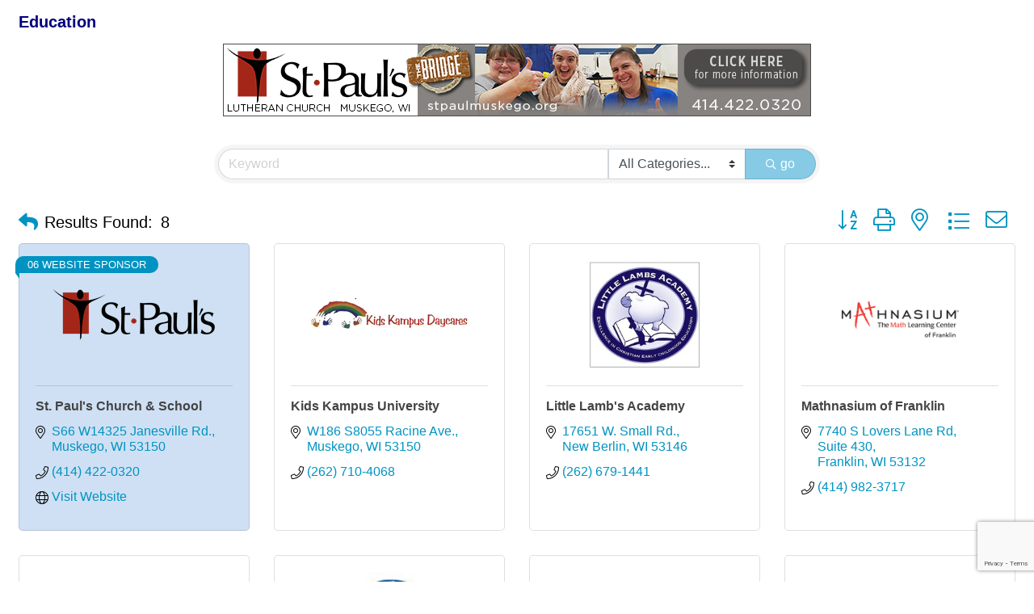

--- FILE ---
content_type: text/html; charset=utf-8
request_url: https://www.google.com/recaptcha/enterprise/anchor?ar=1&k=6LfI_T8rAAAAAMkWHrLP_GfSf3tLy9tKa839wcWa&co=aHR0cHM6Ly9tdXNrZWdvLm1vYmlsZWFwcHZpZXcuY29tOjQ0Mw..&hl=en&v=N67nZn4AqZkNcbeMu4prBgzg&size=invisible&anchor-ms=20000&execute-ms=30000&cb=s1qgh3bsyvnm
body_size: 48958
content:
<!DOCTYPE HTML><html dir="ltr" lang="en"><head><meta http-equiv="Content-Type" content="text/html; charset=UTF-8">
<meta http-equiv="X-UA-Compatible" content="IE=edge">
<title>reCAPTCHA</title>
<style type="text/css">
/* cyrillic-ext */
@font-face {
  font-family: 'Roboto';
  font-style: normal;
  font-weight: 400;
  font-stretch: 100%;
  src: url(//fonts.gstatic.com/s/roboto/v48/KFO7CnqEu92Fr1ME7kSn66aGLdTylUAMa3GUBHMdazTgWw.woff2) format('woff2');
  unicode-range: U+0460-052F, U+1C80-1C8A, U+20B4, U+2DE0-2DFF, U+A640-A69F, U+FE2E-FE2F;
}
/* cyrillic */
@font-face {
  font-family: 'Roboto';
  font-style: normal;
  font-weight: 400;
  font-stretch: 100%;
  src: url(//fonts.gstatic.com/s/roboto/v48/KFO7CnqEu92Fr1ME7kSn66aGLdTylUAMa3iUBHMdazTgWw.woff2) format('woff2');
  unicode-range: U+0301, U+0400-045F, U+0490-0491, U+04B0-04B1, U+2116;
}
/* greek-ext */
@font-face {
  font-family: 'Roboto';
  font-style: normal;
  font-weight: 400;
  font-stretch: 100%;
  src: url(//fonts.gstatic.com/s/roboto/v48/KFO7CnqEu92Fr1ME7kSn66aGLdTylUAMa3CUBHMdazTgWw.woff2) format('woff2');
  unicode-range: U+1F00-1FFF;
}
/* greek */
@font-face {
  font-family: 'Roboto';
  font-style: normal;
  font-weight: 400;
  font-stretch: 100%;
  src: url(//fonts.gstatic.com/s/roboto/v48/KFO7CnqEu92Fr1ME7kSn66aGLdTylUAMa3-UBHMdazTgWw.woff2) format('woff2');
  unicode-range: U+0370-0377, U+037A-037F, U+0384-038A, U+038C, U+038E-03A1, U+03A3-03FF;
}
/* math */
@font-face {
  font-family: 'Roboto';
  font-style: normal;
  font-weight: 400;
  font-stretch: 100%;
  src: url(//fonts.gstatic.com/s/roboto/v48/KFO7CnqEu92Fr1ME7kSn66aGLdTylUAMawCUBHMdazTgWw.woff2) format('woff2');
  unicode-range: U+0302-0303, U+0305, U+0307-0308, U+0310, U+0312, U+0315, U+031A, U+0326-0327, U+032C, U+032F-0330, U+0332-0333, U+0338, U+033A, U+0346, U+034D, U+0391-03A1, U+03A3-03A9, U+03B1-03C9, U+03D1, U+03D5-03D6, U+03F0-03F1, U+03F4-03F5, U+2016-2017, U+2034-2038, U+203C, U+2040, U+2043, U+2047, U+2050, U+2057, U+205F, U+2070-2071, U+2074-208E, U+2090-209C, U+20D0-20DC, U+20E1, U+20E5-20EF, U+2100-2112, U+2114-2115, U+2117-2121, U+2123-214F, U+2190, U+2192, U+2194-21AE, U+21B0-21E5, U+21F1-21F2, U+21F4-2211, U+2213-2214, U+2216-22FF, U+2308-230B, U+2310, U+2319, U+231C-2321, U+2336-237A, U+237C, U+2395, U+239B-23B7, U+23D0, U+23DC-23E1, U+2474-2475, U+25AF, U+25B3, U+25B7, U+25BD, U+25C1, U+25CA, U+25CC, U+25FB, U+266D-266F, U+27C0-27FF, U+2900-2AFF, U+2B0E-2B11, U+2B30-2B4C, U+2BFE, U+3030, U+FF5B, U+FF5D, U+1D400-1D7FF, U+1EE00-1EEFF;
}
/* symbols */
@font-face {
  font-family: 'Roboto';
  font-style: normal;
  font-weight: 400;
  font-stretch: 100%;
  src: url(//fonts.gstatic.com/s/roboto/v48/KFO7CnqEu92Fr1ME7kSn66aGLdTylUAMaxKUBHMdazTgWw.woff2) format('woff2');
  unicode-range: U+0001-000C, U+000E-001F, U+007F-009F, U+20DD-20E0, U+20E2-20E4, U+2150-218F, U+2190, U+2192, U+2194-2199, U+21AF, U+21E6-21F0, U+21F3, U+2218-2219, U+2299, U+22C4-22C6, U+2300-243F, U+2440-244A, U+2460-24FF, U+25A0-27BF, U+2800-28FF, U+2921-2922, U+2981, U+29BF, U+29EB, U+2B00-2BFF, U+4DC0-4DFF, U+FFF9-FFFB, U+10140-1018E, U+10190-1019C, U+101A0, U+101D0-101FD, U+102E0-102FB, U+10E60-10E7E, U+1D2C0-1D2D3, U+1D2E0-1D37F, U+1F000-1F0FF, U+1F100-1F1AD, U+1F1E6-1F1FF, U+1F30D-1F30F, U+1F315, U+1F31C, U+1F31E, U+1F320-1F32C, U+1F336, U+1F378, U+1F37D, U+1F382, U+1F393-1F39F, U+1F3A7-1F3A8, U+1F3AC-1F3AF, U+1F3C2, U+1F3C4-1F3C6, U+1F3CA-1F3CE, U+1F3D4-1F3E0, U+1F3ED, U+1F3F1-1F3F3, U+1F3F5-1F3F7, U+1F408, U+1F415, U+1F41F, U+1F426, U+1F43F, U+1F441-1F442, U+1F444, U+1F446-1F449, U+1F44C-1F44E, U+1F453, U+1F46A, U+1F47D, U+1F4A3, U+1F4B0, U+1F4B3, U+1F4B9, U+1F4BB, U+1F4BF, U+1F4C8-1F4CB, U+1F4D6, U+1F4DA, U+1F4DF, U+1F4E3-1F4E6, U+1F4EA-1F4ED, U+1F4F7, U+1F4F9-1F4FB, U+1F4FD-1F4FE, U+1F503, U+1F507-1F50B, U+1F50D, U+1F512-1F513, U+1F53E-1F54A, U+1F54F-1F5FA, U+1F610, U+1F650-1F67F, U+1F687, U+1F68D, U+1F691, U+1F694, U+1F698, U+1F6AD, U+1F6B2, U+1F6B9-1F6BA, U+1F6BC, U+1F6C6-1F6CF, U+1F6D3-1F6D7, U+1F6E0-1F6EA, U+1F6F0-1F6F3, U+1F6F7-1F6FC, U+1F700-1F7FF, U+1F800-1F80B, U+1F810-1F847, U+1F850-1F859, U+1F860-1F887, U+1F890-1F8AD, U+1F8B0-1F8BB, U+1F8C0-1F8C1, U+1F900-1F90B, U+1F93B, U+1F946, U+1F984, U+1F996, U+1F9E9, U+1FA00-1FA6F, U+1FA70-1FA7C, U+1FA80-1FA89, U+1FA8F-1FAC6, U+1FACE-1FADC, U+1FADF-1FAE9, U+1FAF0-1FAF8, U+1FB00-1FBFF;
}
/* vietnamese */
@font-face {
  font-family: 'Roboto';
  font-style: normal;
  font-weight: 400;
  font-stretch: 100%;
  src: url(//fonts.gstatic.com/s/roboto/v48/KFO7CnqEu92Fr1ME7kSn66aGLdTylUAMa3OUBHMdazTgWw.woff2) format('woff2');
  unicode-range: U+0102-0103, U+0110-0111, U+0128-0129, U+0168-0169, U+01A0-01A1, U+01AF-01B0, U+0300-0301, U+0303-0304, U+0308-0309, U+0323, U+0329, U+1EA0-1EF9, U+20AB;
}
/* latin-ext */
@font-face {
  font-family: 'Roboto';
  font-style: normal;
  font-weight: 400;
  font-stretch: 100%;
  src: url(//fonts.gstatic.com/s/roboto/v48/KFO7CnqEu92Fr1ME7kSn66aGLdTylUAMa3KUBHMdazTgWw.woff2) format('woff2');
  unicode-range: U+0100-02BA, U+02BD-02C5, U+02C7-02CC, U+02CE-02D7, U+02DD-02FF, U+0304, U+0308, U+0329, U+1D00-1DBF, U+1E00-1E9F, U+1EF2-1EFF, U+2020, U+20A0-20AB, U+20AD-20C0, U+2113, U+2C60-2C7F, U+A720-A7FF;
}
/* latin */
@font-face {
  font-family: 'Roboto';
  font-style: normal;
  font-weight: 400;
  font-stretch: 100%;
  src: url(//fonts.gstatic.com/s/roboto/v48/KFO7CnqEu92Fr1ME7kSn66aGLdTylUAMa3yUBHMdazQ.woff2) format('woff2');
  unicode-range: U+0000-00FF, U+0131, U+0152-0153, U+02BB-02BC, U+02C6, U+02DA, U+02DC, U+0304, U+0308, U+0329, U+2000-206F, U+20AC, U+2122, U+2191, U+2193, U+2212, U+2215, U+FEFF, U+FFFD;
}
/* cyrillic-ext */
@font-face {
  font-family: 'Roboto';
  font-style: normal;
  font-weight: 500;
  font-stretch: 100%;
  src: url(//fonts.gstatic.com/s/roboto/v48/KFO7CnqEu92Fr1ME7kSn66aGLdTylUAMa3GUBHMdazTgWw.woff2) format('woff2');
  unicode-range: U+0460-052F, U+1C80-1C8A, U+20B4, U+2DE0-2DFF, U+A640-A69F, U+FE2E-FE2F;
}
/* cyrillic */
@font-face {
  font-family: 'Roboto';
  font-style: normal;
  font-weight: 500;
  font-stretch: 100%;
  src: url(//fonts.gstatic.com/s/roboto/v48/KFO7CnqEu92Fr1ME7kSn66aGLdTylUAMa3iUBHMdazTgWw.woff2) format('woff2');
  unicode-range: U+0301, U+0400-045F, U+0490-0491, U+04B0-04B1, U+2116;
}
/* greek-ext */
@font-face {
  font-family: 'Roboto';
  font-style: normal;
  font-weight: 500;
  font-stretch: 100%;
  src: url(//fonts.gstatic.com/s/roboto/v48/KFO7CnqEu92Fr1ME7kSn66aGLdTylUAMa3CUBHMdazTgWw.woff2) format('woff2');
  unicode-range: U+1F00-1FFF;
}
/* greek */
@font-face {
  font-family: 'Roboto';
  font-style: normal;
  font-weight: 500;
  font-stretch: 100%;
  src: url(//fonts.gstatic.com/s/roboto/v48/KFO7CnqEu92Fr1ME7kSn66aGLdTylUAMa3-UBHMdazTgWw.woff2) format('woff2');
  unicode-range: U+0370-0377, U+037A-037F, U+0384-038A, U+038C, U+038E-03A1, U+03A3-03FF;
}
/* math */
@font-face {
  font-family: 'Roboto';
  font-style: normal;
  font-weight: 500;
  font-stretch: 100%;
  src: url(//fonts.gstatic.com/s/roboto/v48/KFO7CnqEu92Fr1ME7kSn66aGLdTylUAMawCUBHMdazTgWw.woff2) format('woff2');
  unicode-range: U+0302-0303, U+0305, U+0307-0308, U+0310, U+0312, U+0315, U+031A, U+0326-0327, U+032C, U+032F-0330, U+0332-0333, U+0338, U+033A, U+0346, U+034D, U+0391-03A1, U+03A3-03A9, U+03B1-03C9, U+03D1, U+03D5-03D6, U+03F0-03F1, U+03F4-03F5, U+2016-2017, U+2034-2038, U+203C, U+2040, U+2043, U+2047, U+2050, U+2057, U+205F, U+2070-2071, U+2074-208E, U+2090-209C, U+20D0-20DC, U+20E1, U+20E5-20EF, U+2100-2112, U+2114-2115, U+2117-2121, U+2123-214F, U+2190, U+2192, U+2194-21AE, U+21B0-21E5, U+21F1-21F2, U+21F4-2211, U+2213-2214, U+2216-22FF, U+2308-230B, U+2310, U+2319, U+231C-2321, U+2336-237A, U+237C, U+2395, U+239B-23B7, U+23D0, U+23DC-23E1, U+2474-2475, U+25AF, U+25B3, U+25B7, U+25BD, U+25C1, U+25CA, U+25CC, U+25FB, U+266D-266F, U+27C0-27FF, U+2900-2AFF, U+2B0E-2B11, U+2B30-2B4C, U+2BFE, U+3030, U+FF5B, U+FF5D, U+1D400-1D7FF, U+1EE00-1EEFF;
}
/* symbols */
@font-face {
  font-family: 'Roboto';
  font-style: normal;
  font-weight: 500;
  font-stretch: 100%;
  src: url(//fonts.gstatic.com/s/roboto/v48/KFO7CnqEu92Fr1ME7kSn66aGLdTylUAMaxKUBHMdazTgWw.woff2) format('woff2');
  unicode-range: U+0001-000C, U+000E-001F, U+007F-009F, U+20DD-20E0, U+20E2-20E4, U+2150-218F, U+2190, U+2192, U+2194-2199, U+21AF, U+21E6-21F0, U+21F3, U+2218-2219, U+2299, U+22C4-22C6, U+2300-243F, U+2440-244A, U+2460-24FF, U+25A0-27BF, U+2800-28FF, U+2921-2922, U+2981, U+29BF, U+29EB, U+2B00-2BFF, U+4DC0-4DFF, U+FFF9-FFFB, U+10140-1018E, U+10190-1019C, U+101A0, U+101D0-101FD, U+102E0-102FB, U+10E60-10E7E, U+1D2C0-1D2D3, U+1D2E0-1D37F, U+1F000-1F0FF, U+1F100-1F1AD, U+1F1E6-1F1FF, U+1F30D-1F30F, U+1F315, U+1F31C, U+1F31E, U+1F320-1F32C, U+1F336, U+1F378, U+1F37D, U+1F382, U+1F393-1F39F, U+1F3A7-1F3A8, U+1F3AC-1F3AF, U+1F3C2, U+1F3C4-1F3C6, U+1F3CA-1F3CE, U+1F3D4-1F3E0, U+1F3ED, U+1F3F1-1F3F3, U+1F3F5-1F3F7, U+1F408, U+1F415, U+1F41F, U+1F426, U+1F43F, U+1F441-1F442, U+1F444, U+1F446-1F449, U+1F44C-1F44E, U+1F453, U+1F46A, U+1F47D, U+1F4A3, U+1F4B0, U+1F4B3, U+1F4B9, U+1F4BB, U+1F4BF, U+1F4C8-1F4CB, U+1F4D6, U+1F4DA, U+1F4DF, U+1F4E3-1F4E6, U+1F4EA-1F4ED, U+1F4F7, U+1F4F9-1F4FB, U+1F4FD-1F4FE, U+1F503, U+1F507-1F50B, U+1F50D, U+1F512-1F513, U+1F53E-1F54A, U+1F54F-1F5FA, U+1F610, U+1F650-1F67F, U+1F687, U+1F68D, U+1F691, U+1F694, U+1F698, U+1F6AD, U+1F6B2, U+1F6B9-1F6BA, U+1F6BC, U+1F6C6-1F6CF, U+1F6D3-1F6D7, U+1F6E0-1F6EA, U+1F6F0-1F6F3, U+1F6F7-1F6FC, U+1F700-1F7FF, U+1F800-1F80B, U+1F810-1F847, U+1F850-1F859, U+1F860-1F887, U+1F890-1F8AD, U+1F8B0-1F8BB, U+1F8C0-1F8C1, U+1F900-1F90B, U+1F93B, U+1F946, U+1F984, U+1F996, U+1F9E9, U+1FA00-1FA6F, U+1FA70-1FA7C, U+1FA80-1FA89, U+1FA8F-1FAC6, U+1FACE-1FADC, U+1FADF-1FAE9, U+1FAF0-1FAF8, U+1FB00-1FBFF;
}
/* vietnamese */
@font-face {
  font-family: 'Roboto';
  font-style: normal;
  font-weight: 500;
  font-stretch: 100%;
  src: url(//fonts.gstatic.com/s/roboto/v48/KFO7CnqEu92Fr1ME7kSn66aGLdTylUAMa3OUBHMdazTgWw.woff2) format('woff2');
  unicode-range: U+0102-0103, U+0110-0111, U+0128-0129, U+0168-0169, U+01A0-01A1, U+01AF-01B0, U+0300-0301, U+0303-0304, U+0308-0309, U+0323, U+0329, U+1EA0-1EF9, U+20AB;
}
/* latin-ext */
@font-face {
  font-family: 'Roboto';
  font-style: normal;
  font-weight: 500;
  font-stretch: 100%;
  src: url(//fonts.gstatic.com/s/roboto/v48/KFO7CnqEu92Fr1ME7kSn66aGLdTylUAMa3KUBHMdazTgWw.woff2) format('woff2');
  unicode-range: U+0100-02BA, U+02BD-02C5, U+02C7-02CC, U+02CE-02D7, U+02DD-02FF, U+0304, U+0308, U+0329, U+1D00-1DBF, U+1E00-1E9F, U+1EF2-1EFF, U+2020, U+20A0-20AB, U+20AD-20C0, U+2113, U+2C60-2C7F, U+A720-A7FF;
}
/* latin */
@font-face {
  font-family: 'Roboto';
  font-style: normal;
  font-weight: 500;
  font-stretch: 100%;
  src: url(//fonts.gstatic.com/s/roboto/v48/KFO7CnqEu92Fr1ME7kSn66aGLdTylUAMa3yUBHMdazQ.woff2) format('woff2');
  unicode-range: U+0000-00FF, U+0131, U+0152-0153, U+02BB-02BC, U+02C6, U+02DA, U+02DC, U+0304, U+0308, U+0329, U+2000-206F, U+20AC, U+2122, U+2191, U+2193, U+2212, U+2215, U+FEFF, U+FFFD;
}
/* cyrillic-ext */
@font-face {
  font-family: 'Roboto';
  font-style: normal;
  font-weight: 900;
  font-stretch: 100%;
  src: url(//fonts.gstatic.com/s/roboto/v48/KFO7CnqEu92Fr1ME7kSn66aGLdTylUAMa3GUBHMdazTgWw.woff2) format('woff2');
  unicode-range: U+0460-052F, U+1C80-1C8A, U+20B4, U+2DE0-2DFF, U+A640-A69F, U+FE2E-FE2F;
}
/* cyrillic */
@font-face {
  font-family: 'Roboto';
  font-style: normal;
  font-weight: 900;
  font-stretch: 100%;
  src: url(//fonts.gstatic.com/s/roboto/v48/KFO7CnqEu92Fr1ME7kSn66aGLdTylUAMa3iUBHMdazTgWw.woff2) format('woff2');
  unicode-range: U+0301, U+0400-045F, U+0490-0491, U+04B0-04B1, U+2116;
}
/* greek-ext */
@font-face {
  font-family: 'Roboto';
  font-style: normal;
  font-weight: 900;
  font-stretch: 100%;
  src: url(//fonts.gstatic.com/s/roboto/v48/KFO7CnqEu92Fr1ME7kSn66aGLdTylUAMa3CUBHMdazTgWw.woff2) format('woff2');
  unicode-range: U+1F00-1FFF;
}
/* greek */
@font-face {
  font-family: 'Roboto';
  font-style: normal;
  font-weight: 900;
  font-stretch: 100%;
  src: url(//fonts.gstatic.com/s/roboto/v48/KFO7CnqEu92Fr1ME7kSn66aGLdTylUAMa3-UBHMdazTgWw.woff2) format('woff2');
  unicode-range: U+0370-0377, U+037A-037F, U+0384-038A, U+038C, U+038E-03A1, U+03A3-03FF;
}
/* math */
@font-face {
  font-family: 'Roboto';
  font-style: normal;
  font-weight: 900;
  font-stretch: 100%;
  src: url(//fonts.gstatic.com/s/roboto/v48/KFO7CnqEu92Fr1ME7kSn66aGLdTylUAMawCUBHMdazTgWw.woff2) format('woff2');
  unicode-range: U+0302-0303, U+0305, U+0307-0308, U+0310, U+0312, U+0315, U+031A, U+0326-0327, U+032C, U+032F-0330, U+0332-0333, U+0338, U+033A, U+0346, U+034D, U+0391-03A1, U+03A3-03A9, U+03B1-03C9, U+03D1, U+03D5-03D6, U+03F0-03F1, U+03F4-03F5, U+2016-2017, U+2034-2038, U+203C, U+2040, U+2043, U+2047, U+2050, U+2057, U+205F, U+2070-2071, U+2074-208E, U+2090-209C, U+20D0-20DC, U+20E1, U+20E5-20EF, U+2100-2112, U+2114-2115, U+2117-2121, U+2123-214F, U+2190, U+2192, U+2194-21AE, U+21B0-21E5, U+21F1-21F2, U+21F4-2211, U+2213-2214, U+2216-22FF, U+2308-230B, U+2310, U+2319, U+231C-2321, U+2336-237A, U+237C, U+2395, U+239B-23B7, U+23D0, U+23DC-23E1, U+2474-2475, U+25AF, U+25B3, U+25B7, U+25BD, U+25C1, U+25CA, U+25CC, U+25FB, U+266D-266F, U+27C0-27FF, U+2900-2AFF, U+2B0E-2B11, U+2B30-2B4C, U+2BFE, U+3030, U+FF5B, U+FF5D, U+1D400-1D7FF, U+1EE00-1EEFF;
}
/* symbols */
@font-face {
  font-family: 'Roboto';
  font-style: normal;
  font-weight: 900;
  font-stretch: 100%;
  src: url(//fonts.gstatic.com/s/roboto/v48/KFO7CnqEu92Fr1ME7kSn66aGLdTylUAMaxKUBHMdazTgWw.woff2) format('woff2');
  unicode-range: U+0001-000C, U+000E-001F, U+007F-009F, U+20DD-20E0, U+20E2-20E4, U+2150-218F, U+2190, U+2192, U+2194-2199, U+21AF, U+21E6-21F0, U+21F3, U+2218-2219, U+2299, U+22C4-22C6, U+2300-243F, U+2440-244A, U+2460-24FF, U+25A0-27BF, U+2800-28FF, U+2921-2922, U+2981, U+29BF, U+29EB, U+2B00-2BFF, U+4DC0-4DFF, U+FFF9-FFFB, U+10140-1018E, U+10190-1019C, U+101A0, U+101D0-101FD, U+102E0-102FB, U+10E60-10E7E, U+1D2C0-1D2D3, U+1D2E0-1D37F, U+1F000-1F0FF, U+1F100-1F1AD, U+1F1E6-1F1FF, U+1F30D-1F30F, U+1F315, U+1F31C, U+1F31E, U+1F320-1F32C, U+1F336, U+1F378, U+1F37D, U+1F382, U+1F393-1F39F, U+1F3A7-1F3A8, U+1F3AC-1F3AF, U+1F3C2, U+1F3C4-1F3C6, U+1F3CA-1F3CE, U+1F3D4-1F3E0, U+1F3ED, U+1F3F1-1F3F3, U+1F3F5-1F3F7, U+1F408, U+1F415, U+1F41F, U+1F426, U+1F43F, U+1F441-1F442, U+1F444, U+1F446-1F449, U+1F44C-1F44E, U+1F453, U+1F46A, U+1F47D, U+1F4A3, U+1F4B0, U+1F4B3, U+1F4B9, U+1F4BB, U+1F4BF, U+1F4C8-1F4CB, U+1F4D6, U+1F4DA, U+1F4DF, U+1F4E3-1F4E6, U+1F4EA-1F4ED, U+1F4F7, U+1F4F9-1F4FB, U+1F4FD-1F4FE, U+1F503, U+1F507-1F50B, U+1F50D, U+1F512-1F513, U+1F53E-1F54A, U+1F54F-1F5FA, U+1F610, U+1F650-1F67F, U+1F687, U+1F68D, U+1F691, U+1F694, U+1F698, U+1F6AD, U+1F6B2, U+1F6B9-1F6BA, U+1F6BC, U+1F6C6-1F6CF, U+1F6D3-1F6D7, U+1F6E0-1F6EA, U+1F6F0-1F6F3, U+1F6F7-1F6FC, U+1F700-1F7FF, U+1F800-1F80B, U+1F810-1F847, U+1F850-1F859, U+1F860-1F887, U+1F890-1F8AD, U+1F8B0-1F8BB, U+1F8C0-1F8C1, U+1F900-1F90B, U+1F93B, U+1F946, U+1F984, U+1F996, U+1F9E9, U+1FA00-1FA6F, U+1FA70-1FA7C, U+1FA80-1FA89, U+1FA8F-1FAC6, U+1FACE-1FADC, U+1FADF-1FAE9, U+1FAF0-1FAF8, U+1FB00-1FBFF;
}
/* vietnamese */
@font-face {
  font-family: 'Roboto';
  font-style: normal;
  font-weight: 900;
  font-stretch: 100%;
  src: url(//fonts.gstatic.com/s/roboto/v48/KFO7CnqEu92Fr1ME7kSn66aGLdTylUAMa3OUBHMdazTgWw.woff2) format('woff2');
  unicode-range: U+0102-0103, U+0110-0111, U+0128-0129, U+0168-0169, U+01A0-01A1, U+01AF-01B0, U+0300-0301, U+0303-0304, U+0308-0309, U+0323, U+0329, U+1EA0-1EF9, U+20AB;
}
/* latin-ext */
@font-face {
  font-family: 'Roboto';
  font-style: normal;
  font-weight: 900;
  font-stretch: 100%;
  src: url(//fonts.gstatic.com/s/roboto/v48/KFO7CnqEu92Fr1ME7kSn66aGLdTylUAMa3KUBHMdazTgWw.woff2) format('woff2');
  unicode-range: U+0100-02BA, U+02BD-02C5, U+02C7-02CC, U+02CE-02D7, U+02DD-02FF, U+0304, U+0308, U+0329, U+1D00-1DBF, U+1E00-1E9F, U+1EF2-1EFF, U+2020, U+20A0-20AB, U+20AD-20C0, U+2113, U+2C60-2C7F, U+A720-A7FF;
}
/* latin */
@font-face {
  font-family: 'Roboto';
  font-style: normal;
  font-weight: 900;
  font-stretch: 100%;
  src: url(//fonts.gstatic.com/s/roboto/v48/KFO7CnqEu92Fr1ME7kSn66aGLdTylUAMa3yUBHMdazQ.woff2) format('woff2');
  unicode-range: U+0000-00FF, U+0131, U+0152-0153, U+02BB-02BC, U+02C6, U+02DA, U+02DC, U+0304, U+0308, U+0329, U+2000-206F, U+20AC, U+2122, U+2191, U+2193, U+2212, U+2215, U+FEFF, U+FFFD;
}

</style>
<link rel="stylesheet" type="text/css" href="https://www.gstatic.com/recaptcha/releases/N67nZn4AqZkNcbeMu4prBgzg/styles__ltr.css">
<script nonce="H1jF_l2LIxSZU54yRx2DQA" type="text/javascript">window['__recaptcha_api'] = 'https://www.google.com/recaptcha/enterprise/';</script>
<script type="text/javascript" src="https://www.gstatic.com/recaptcha/releases/N67nZn4AqZkNcbeMu4prBgzg/recaptcha__en.js" nonce="H1jF_l2LIxSZU54yRx2DQA">
      
    </script></head>
<body><div id="rc-anchor-alert" class="rc-anchor-alert"></div>
<input type="hidden" id="recaptcha-token" value="[base64]">
<script type="text/javascript" nonce="H1jF_l2LIxSZU54yRx2DQA">
      recaptcha.anchor.Main.init("[\x22ainput\x22,[\x22bgdata\x22,\x22\x22,\[base64]/[base64]/[base64]/[base64]/[base64]/[base64]/YihPLDAsW0wsMzZdKTooTy5YLnB1c2goTy5aLnNsaWNlKCkpLE8uWls3Nl09dm9pZCAwLFUoNzYsTyxxKSl9LGM9ZnVuY3Rpb24oTyxxKXtxLlk9KChxLlk/[base64]/[base64]/Wi52KCk6Wi5OLHItWi5OKSxJPj4xNCk+MCxaKS5oJiYoWi5oXj0oWi5sKzE+PjIpKihJPDwyKSksWikubCsxPj4yIT0wfHxaLnUseCl8fHUpWi5pPTAsWi5OPXI7aWYoIXUpcmV0dXJuIGZhbHNlO2lmKFouRz5aLkgmJihaLkg9Wi5HKSxyLVouRjxaLkctKE8/MjU1OnE/NToyKSlyZXR1cm4gZmFsc2U7cmV0dXJuIShaLlU9KCgoTz1sKHE/[base64]/[base64]/[base64]/[base64]/[base64]\\u003d\x22,\[base64]\x22,\[base64]/JXrCmsOIPVfDgsO+w7HDscO7HTIRwoPDlQDDp8Kiw65pw5U0FsKfN8K6cMK6BinDgk3ChsOOJE5fw7lpwqtHwrHDulsHYFc/IcOfw7FNXT/CncKQY8KoB8Kfw7RBw7PDvB3CvlnChRjDjsKVLcK4B2prFSJadcKiLMOgEcOyOXQRw63Ckm/DqcOeZsKVwpnChsOXwqpsc8Kiwp3CsyrCkMKRwq3CkjFrwpt4w6bCvsKxw5fCrn3DmxIcwqvCrcKnw6YcwpXDgAkOwrDCrFhZNsOJMsO3w4dfw7d2w57CgcOuAAl/w6JPw73CnkrDgFvDpmXDg2wlw61iYsKtdX/DjCQmZXIAfcKUwpLCqQB1w4/DnsOPw4zDhGRjJVUIw4jDskjDvVs/Cgx7XsKXwrggasOkw5zDsBsGEsOOwqvCo8KabcOPCcODwrxaZ8OPAwg6cMO8w6XCicKxwr97w5Upe27CtRrDscKQw6bDncO/MxFzb3oPH0vDnUfChjHDjAR+wprClmnCnwLCgMKWw5YMwoYOPXFdMMOow7PDlxs/wo3CvCBlwrTCo0M3w4sWw5FMw50ewrLCncO7PsOqwq9aeX5Yw7fDnHLChsKxUHpmwpvCpBo2N8KfKhsUBBp0IMOJwrLDnsKIY8KIwrnDqQHDiyDCsDYjw6nCsTzDjSPDncOOcHgfwrXDqyPDhzzCuMKKZSw5R8Klw6xZDj/DjMKgw7XCr8KKf8OmwqQqbgwUUyLChjLCgsOqKcKBb2zCvnxJfMKNwrh3w6ZNwp7CoMOnwq/CusKCDcOgSgnDt8O9wr3Cu1drwp8oRsKaw4JPUMOfC07DunPCvDYJLsKraXLDgsKwwqrCrwjDhTrCq8KeVXFJwq/CtDzCi2HCkCB4DsKaWMO6HWrDp8KIwp/DjsK6cTHCn3U6CsOLC8OFwqpGw6zCk8OjGMKjw6TCny3Cog/Ctn8RXsKtRTMmw6bCmxxGR8OowqbChU/DozwcwpN0wr0zBF/CtkDDnnXDvgfDn2bDkTHCicOawpIdw5J0w4bCgkV+wr1Xwp7CjmHCq8K6w4DDhsOhXsOYwr1tMw9uwrrCtcOYw4E5w6zCmMKPESLDihDDo23ClsOlZ8OIw7J1w7h/wpRtw40nw78Lw7bDgsKsbcO0wp7DqMKkR8KEScK7P8KiG8Onw4DChlgKw647wqc+wo/DvUDDv03CuyDDmGfDoDrCmjohV1wBwqrCsw/DkMKRHy4SCCnDscKoYRzCshDDsivClsKqw6LDtcKXA0vDsyEPwoUEw5R3wrFuwoZBa8KeDBddKH7CosKIw41/w7QCB8O5wppDwqjDsy7DgMKFW8Kqw4/CpMKeD8KOwoXCusO9cMOvNsKuw5DDtMKYwrYUw6I+w57DlXI8wr3CrSnDl8KFwqBIw7/CrcOkaFvDssOFLAvDqlvCg8OQEwXCtsOBw63DtXJvwr5aw75YHcKlLU5WSwM2w5xRwpjDniQPQcO/IsKPeMOfw5jDocO/PC3CrsOPWsK5NMKcwrk/w4tQwpzDrMO6w5ZLwq/[base64]/[base64]/ChlgjdMOAwonDo8Knw6kiEmFuQEzCgMKTw6AVfMOzNULDgMKdQnrCqcOPw4duYMKXPcKHWcK4DMK6woZjwqLCmC4LwoFBw53DojpvworCi04ewozDrX9tKMOfwpprw5fDqHrCpFA5wrTCgcOJw6DCu8Kpw55iN1hUfn/CgDhZc8K7S0HDqsK2SRJbYcOuwowZIgcwW8Ojw6jDiTTDhMOJc8ObW8O/McKQw41YXwsMRSpkfCh5wofDhmEVIAh+w4J0w7g1w47DsT11cxZlAV7CscKaw6xWdzg2D8OgwpXDiAfDncOYIH3DoxB4HRVAworCmCYOwoknW0HCjsOpwr3ChzTCuCvDpgMkw6bDt8K3w5Qbw7BMXmbCiMKNw4jDvMKgbMOXBsO2wqBBw7onWzzDoMK/[base64]/CmjPDjmjDtiw3TjohRw40S8Kewqdtwrd6DSUTw5jDpzhPw5/CrE5Jw5ctDEbCt0gjwoPCq8K3w7RMPVLCuEXCsMKnO8KpwoLDgkFvPsKgw6DDn8OwcTctwpvDvsKNEcOXwpnCij/DoFVnZsKAw6TCj8ONdsKjw4Z3w6YRC0bDtsKrO0JPKgXChQfDu8Khw6/Cr8Oew4rCssK/asK6wqfDml7DmgLDq00fwrbDgcKPWsO/KcKYH18hw6cwwqYCUSTDpDVlw4fCrA/CpUR6wrrDpgfDvVxcw4jDmlc4w7c5w77DqjzCiBoIwofDhVpyTXZJWwHDu3sFScOUSm3DusOoScOQwrRGP8KLwo/CpsOAw6LCvS/CoGV5DyAeG3sPw53DuidvUhDCoUxrw7PCsMOswqw3CsODw4/CqRsRGcOqFQXCknzDhlMzwpvDh8KBMBZ3w6bDhynCjcOIPcKXw6oIwrQaw7AtdsOlAcKEw5/DqsKeOhNsw7LDgsKlw5AqWcOcw4rCkAXCi8O4w6UNw4zDqMKjwrLCuMKhw6/DhcK2w41fw7fDssOvZV8DTcK0wpfDp8O1w7BQPWYowqlFH1jCpzXDt8KJwofChsKFbsKNRiPDlCQtwrkpw4R7woLCgGHDpsKiRCzDvRrDkMKTwr/DuAPDhm7CgMONwotJHSXCsjMSwrVDw7Fjw4JBKsORPDJVw7vCmcOQw63CqDvDkgfCvH/CumDCphJeWcOJIFpPJMKxwpbDjjQ9w5DCpRXDoMKCKcK9KW3DlsK4w6nCnCTDizovw5LClCEiTUlUwqZWC8OQNcK4w6bDg13CjXDCkMKMV8KySgp7Zicgw6zDjcKbw4DCo2IQWVTCiCsAIMKabRtbIhHDiXzClBAqwrZjwroBN8OpwrN4w4sawqtZdsOYSlIzHj/CsFPCqCw1cggCdxDDj8Kfw44Uw67Di8O/w5Vww7bDqsKZLSJFwqzCpQLCpHFsVMO2csKQw4bDnsKAwrfCuMKjXUnCmMKnb2rDgzhdZ2N1wqltwoI1w5bChsOgwoXCscKJwq0jaDfDv2kkw67CtMKTeDcsw6UAw6IZw5bDj8KGw7bDkcK0YB54wrM/w7p/ZhHCh8KYw6k0wpZpwrJnNBvDr8KvNyMNIArCnMKWOcONwqjDuMO7c8Oiw4wiC8O6wqMJw6DCsMKGSydvwrgww7hGwoRJwrnDoMKnDMKzw5VZJj3CvklYw74JQ0AdwqsHwqbDmsOZwqbCksKVw6YSw4NtPA7Cu8KuwoXDkj/Cg8OTU8ORw63DhMOxCsKPMsOQDzLDu8K+Fm3DgcKfT8KHRk7DtMOfccKTw75tc8K7w7/Cp0t9wpYQQD1BwpbDhF/CjsOcwrPDrsOSCVp8wqfDjcO/wrbDv2LCuidJw6poRcO5ZMOZwofCiMKcw6DCiFrDpcOcWsKWHMKiwqLDtU5CbGZ1esKJcMOYHMKvwqfChMOuw4EGw7tLw6zCmSogwpbCik7CkXrCgR/Cu2o4w47DucKNJsKcwoRubDoYwpvChsKmG1LCk0tJwqY0w5JXN8Kxeh0uaMK4EkbDkzxZwqwWwqvDhMOYa8OfHsOGwqRRw5/CqsKgbcKOdMKoHcOjPh49wq3CocKEGF/Cv0fDqcKYWUUgZTgeHyPDmMOnJMOnwoJXVMKTw5hGP1rCmTrCs1zCqlLCmcOiWjvDhsOkJsOcw5J7H8OzEAvClcOXBj0hB8O/Jykzw4FSfsK2RwfDrMOswqTChhVHYsKxZEg1wrg+wqzCqMKDCMO7WMOzwrYHwqHCisKkwrjDoDsjKcOOwoh8wqfDtGciw4vDrx/Cs8OYwrAUwoDChgHCrmc8woRSYMOww6jDkF3Cj8KXwprDlcKEw60PNsKdwoIvHsOmcsKlbMOTwoDDuixhw7RVWE83Iz8/CxHDhcK/[base64]/QDxCw5jChcK9w7srwptaw6RRw77Dmy0/TnTCnU0jT8KTPMK+wr3CvwDCrDfCqQIdTcKOwoF/EiHCssOqwpLCmwrCvMONw4XDuWtvJgTDgRjDgMKPwphswovCgX5hw7bDjlQkw4vCnhsYC8K2fcKCMcKewpl1w7bDucOqMjzDpwrDkCzCsxnDqE7DtETCoAXCmMKpB8KQHsKyAcKmcF/CllllwqHCm01zaWsnAjrDkH3CkBfCgMKran0xwqNqwrB/w4XDjMOoYQU4wqPCusO8wpLDq8KWwq/DvcO6fxrCsxUQIMK7wr7DgGoJwrhwQUvCknpbw7zCtsOVbinDvsO+QsOWw7zCqiQWMMKcwo/CqAJfPcO2wpIsw7Jiw5fDpBvDrz8JE8O6w6Ylw50nw6YrPcOiUivDqMK+w5oVS8KgZMKWCnTDi8KUMzkAw6UZw7fCjsKVRA7CmcOPZcOFXMKgacOra8OiBcOBw4vCvzN1wq1id8OOPsKSw4t/[base64]/wpwGw6/DnX5/wp7Dj3cuw5LDi2tfdQ7DlBXDt8KOwrrCt8OEw7lADAN7w4PChsOkQMK7w5ZewrnCmsOhw5PDtsKyOsOew47ClWEJwoYCdiEUw4gABsOccwJzw4RowpPDr0Niw5/CpcKJRHIGZFjDswXCt8KOw6TCu8K3wpBzL3BfwoDDhi3DncKWdWUgwqvCu8K7w6EZFFsPwr/DsVjCgMKLwrYuQMKWe8KDwrDDqVHDs8Obwpxjwpc+XsOdw4UTaMKhw5rCrcKewpLCiV7Dv8Kcwr9bw7B7woFySsO6w5BowrjCix17Mk/DvsODw4AhRztbw7nDqBHClsKLwokvw7TDrynChzI5ehbDkl/DlD8LFGfCjyTCusKGw5vCmcKTw5JXG8K/[base64]/[base64]/[base64]/woDDiWzCu3wEDsO+ajHClcKIKhPDsMK5NcO2w7t5HknCgxVuKQnDg243wphwwprDg3sPw4gCO8K/TFsEEcOPw6guwrxICyBOAcKvw7A1XsKRe8KPYMOvUCDCucOlw5J7w6rDoMOYw6/DqcOYcyDDmsKEN8O/M8KZGHzDhgPDvcOjw5zDr8Odw7k/woLDkMOaw4/ChMONZCNmCcK9wq5gw6vCuyFyZHTCrkYjZMK9w7bCqcKBwo8HBcK4ZcKBVMKTwrvCkB4WB8Okw6fDimjDpsOLfgYvwp7DrwwKDsOiYVnCgMK+w4YYwo9EwoDDmj1Mw6nDs8OLw7LDsnROwrvDl8OnKk1uwqnCnsKcd8KKwq4PIFVXw65xw6LDkVlZwo/CogACYjDDunDCn37Cm8OWHsOywqlrK33CjkDDqhnCjA/DvmY5wqh7wrtLw53ChRnDmiPCvMOHYnPCr2bDtsKrKsKZOBwLCm7DnkcdworCo8Kfw53CkMO6wp/DpRLCqlfDoXLDpRLDisKBesKdw44pwqs5eG1pwojCpmNcw6oCVEMmw6ZtH8KHPArCr3ZgwpIweMKVccKuw749w7LDp8OqWsOCMMOmL1IYw5fDsMKnaVofXcKww6sQwq/DozLDgW/DucOYwqQLYQUjQmw7wq5Vw4MAw4Znw6ROHT4WGUDCgQN5wqZrwodjw5LCvsO1w4zDgwbCi8K/[base64]/NkLCo0t5wp/CnsK9wq7DsMO3w7DDogLClgvDt8OhwpcHwqPCmMOTcFlLPsKIw47Cl2vDtTLDiS3CrcKoYk9+JxsZQU5Fw4wAw4ZSw7rClsKywo5yw6HDlkzDl0/[base64]/w7TDnMOEwpI0EMKzwrzDnsKBIUHDq1jCmcO6BMOLYMOrw5nDocKnVC8NcAHDjlp9IcOwScOBcSQPD1sIwoIvwqPDksK2PggTSMOGwojDnsOodcOhwr/CksOQAx/Dkhphw6IFXFZWw4gtw6TDg8O+V8KLcykyN8K0wp4HOwh8c1nDpcOtw6crw4jDqCbDjxgbc2FlwodIwqjDr8Owwp4Awr3CvwnCnsOzA8ONw4/DvMOYdi7DvxzDgsOqwoMqdT0Ww4Ekwqsrw5/CkWPCrw4yK8O8XD1cwo3CrTfDmsOHN8K7AMOdB8Kyw7PCr8K3w7A2CTosw4vDlMOEwrTDocK9wrZzesKIZsO3w4lUwrvDnnHCk8KVw6DCgH7DpA5hM1jCrcKZw4MNw5DDi0nCgsOOJ8KGFMK/w77DtMOjw4RzwqHCvzHDqcKUw7/CgEzDgcOmLMOHFcOhdS7ChsKrRsKSYUd4wq1Ow7vDvU/DtcO/w6tSwpZWRTdWw6DDpMKyw4/[base64]/Ch8OcFm7DjsOvwo4EwqUzwpQGw4HCu8KAPcKKw6bCnDLDmTbCmMOtecKwP2slw5TCqcOiwpDDlBo5w4LCtsKuwrdqTsOPRsOXfcOvDBR+Z8KYw43Ck1p/RcOvcihpZC7DkErCrsK1S1cyw6fCvydmwoI7ICnDmjI2wpzDohnCulk/fx9Hw7LCvUlHQcOowowzwpTDpRACw63CmVFja8OSVsK0FsOrFsOzS1vDoAltw5bClRzDuDMvZ8Kew5IHwr7DiMO9esOQLlLDv8OkbsOVTMKGwqrDq8KjGhd/fcObw6bCkV3Ck1MiwpxgSsKZwo/CgMK/Bkgic8OBw7rDnkAQGMKBw5zCvhnDlMOZw4pjVF5BwpvDsVzCvMKJw5gDworDt8KawrDDlAJyJnTCusKzMMKEwpTChsKywrlyw77Dt8KyF1rDgMKsdDDCs8KTXAPChC/CoMOeVBjCv2TDg8Kjw6VRb8OtXMKhD8K1HzjCuMOORcOOQsO2ScKVwpjDp8KAQj5fw4TCl8OEJ27ChsKWFcKoAcO9wq94wqdGdsKqw6/Cr8O0bMOfEzbCuGXCq8OrwqkqwqZbw7FXw4nCsnbDnUDCrxrDsRvDrMOdW8OXwozCtsOCwrLDmMO5w5LDm0w6B8ONVVPDnCsZw5nCtGN5w51MH0vCpTvCsWjCu8OhP8OBLcOmWMOmLzROG28TwoV7HMK7w4/CpnAMw7AZw4LDtsK5SMK5w6Rww5/DnC/[base64]/H8KcDyPCpMOzw4Rtw7LCmTEIwrnCvBlNwpjCsQ0Lwppjw4ZjJ2XCi8OjO8OfwpQuwq/DqMKtw7vCmzXDgMK7ccKjw6XDicKfa8KiwqbCsmHDicOIHgbDg34EWcOmwpbCvMKqFBF6w69lwqgqPV8fWcKLwrHDscKbwq7CnFHCjsOGwpBEZS3CusKwOcKxwoDCjzYawpHCssOxw4EJW8Osw4BtQcKHIQXClsK7f1vDhhPCnwbDvX/DksKFw41EwqrDrQkzNRYAwq3CnhPCnEsnMEMBFMO9XMK0dirDusOZIEcpYG7CiUrCi8Kvw6Arw43Cj8Knwqpdw6MBw6XCkwrDhsKBSQXCh1/Cs2JOw4rDj8K7w6ZTXMKvw6DCoEUgw5fClcKQwrkrw6XCsCFNA8OOWwzDl8KVJsOzw4Mhw6IVJGXDh8KuODjCiWVmw7MDY8O3w7zDnTDCg8K3wr9Lw5jDtxYWwow6w63DnyrDmFDDicK/w6bDtiXDkMO0wp/Cs8O+w5k5wrbDgSV0e1BjwpxOfMKAYsKAPMOVwptCUSrCgHLDtgzCrMOVKkXDo8OkwqbCtitGw6LCq8K0EyjCnWNxQsKIfx7DnUgmR1pGIMOYIEAcS3PDjVfDh2LDk8Kow5HDnMOWZ8OwN1rDicKDNFMHAMK1wot/[base64]/Dgx5TwofDuU3Dnml8FivCu8Kuw6DCoRdrw73DsMKsAB1ow5fDrR0LwrPCjlQEw7nChsKOb8KHw7tPw5YiUMO0OyTDtcKjQcOXRSzDvyFbD2IpY3vDsHNKQl3DlcOFCHI/w6FAwr4DAl8oQ8OgwrXCqEvCnMOxeRXDu8KoNSg3wpROwpxtUcK4dcOewrkCw5jCrMOjw4MZwrV6wrUTPSrDrjbCksKWO3dbw5XCghfCgMKywrwQBsOPw6fCq1ENdMKKJlrCscOTccOow78Dw5Nqwpxrw4NdF8OnbRkIwpEzw4vClcODan1vw7PCpjRFXsKzwp/[base64]/ClcKjwpXDujTDi2LClMO3wrPDtMK6VMOew7t3NlshXHLCrV3CunB+w47DpMOKQyc4DcKFwojCtljCuhNswq/[base64]/wpBMZEdoIEnDqhDCosKrwqBhw4M8w53DlnN5f23Ck1dyN8OETHFSdsKQYcKywpvCk8OJw6vDu0p3UMOxwobCssOmby3DuiAUwovCpMOzJ8K1fBNmw5/CpXwCQ3cfw4gpw4YiCsOdUMKhNhrDgsKiQ37DkMOkPXHDhMOpCydVHiQMfcOQwpQnOUxdwoZWMQbClXYvcilfD0IRezPDtsOZwrzDm8OscsO5DGbCuT3DkMK+b8K/[base64]/CjUDDr8KLa0BQS0jCicOufSxYfDoXwqcTw7/DjBrDj8OYI8OfZ0XDusOZHgHDsMKrWjIIw5HCu3zDjsO+w4DDmcKqwqk0w7fDgsO0eATCgXPDs3onwqMHw4PChXMewpDCnTnCqkZkw7HDmCBGLsOSw5LCmj/Dnzkfw6Yvw43CvMKpw5hdT01ZCcKML8O9AMOpwrtpw4PCkcKAw54ALAYcCsOMGwYWCEcywpDDtgfCuiIUYh48w6/CijhGw43CuVxow5/Ds3nDmsK2J8KFJF4jwqPClsKkwpPDgMO7w4LCusOswpvCg8KOwpvDiHjCkm4NwpNAwr/DpnzDj8OjLmwvaDclw6UBIVRawowwK8OONntdSh/[base64]/Dt1QGw5UowqApfA4cC8OqwrtJFzfDkz7Dq2syw5xRXSvCiMOsOFfDrsK6f3nCrsKbwo9MIwVScxx8KyPCrsOSw5bCpnrCusOvSMOiwopnwrt3V8KMwqJYwpXDhcKjRsK8wolowpR6PMKXOsOlwq92IcKJeMOmwr1aw64MaxI9BGc/KsK9wpXDnXPCrWQGUjjDh8KPw4nDjsOXwoDCgMKVdBt6w5cnNsOPAFzDgcKbw4dpw4LCosK4CcOPwpTCoXcewqTCosOww6Z8PSNbwonDicKQUipDekjDvMOCw43DjTtZEcKqwqnDq8OMwrPCrsKYEwHDsiLDnsORD8Osw4pJXWsUQTXDpE5/wp7DmVZ9csOhwrjDmMOMFAcXwrY6wqvCqiDDgE8iwohTasKXKjddw7jDi2bCvzZuXVbCvzxuDsKsE8O/[base64]/Cn8OfKMKtwqDDgMOFwqc7YlzCkE/DqWsUwp4Bw5LCpsK7TW/DlsOFEUnDsMO3RMKeWQPCjCFKw5dtwp7ChSQyOcO7MgUMwoQCZsKkwpnDi2XCukLDqyrCusOBw4rCkcKTWsKGLVFaw4ARWU1gV8OLYU7CqMKPI8KFw7U1PQ/DkjkvYV/[base64]/[base64]/[base64]/wqjDn0hgwpLCkcKow59ow5bCk8O/wpPDtnTCssKkw6IyGhbDlsO4XwNsVMKiwphnw7UoJyxmwqsVwrBiBjTDiSs7IcOXM8ORVsKhwqMnw48rwq/DrztuSm7CrEEzwr8uUXl+bcKjw7jCqHQPO2jCt2PCm8OdPcK1w5/Dt8O6CBwOEAd6VBLDhknCjkfClVwRwoxqw6orw6x/[base64]/DjsK3w7PDjMKHW1RECsOhw4hlXm9awofDpjgfacKlw4HCuMKnPkjDpWxCRhnDgA/[base64]/ccOVw4lqPcOYLUTCsBE9w6Y0esOFAcO3LmlEw4RROsOzF37DlMKjPzjDp8K4J8O5XUzCuH9/Ry/DgEbDuydWNsK1dF56w5jDiTbCsMOrw7Inw71hwoTDqcOaw5xsV2bDu8O+w7DDg3HClcK+fMKBw5PDtmvCkljDvcOHw7nDkQRmMcKmICXCgTzDsMOTwofCjlAVZBXCkW/Dq8OEJcK3w6LDujfCrGvCkz9ow5HCvsKXXm7CmRMYfxnCmcOeC8KJJlXCvjnCkMK4AMKmR8KCw4LDqEArw4LDoMKtOgEBw7TDuiTDuW1ewolIw7bDn2o0HwPCoTrCvjwvDF7ChArDkH/[base64]/[base64]/DhG8PwovDvMOVE1VLw5bDk2XCjyzDvWXDi29Pw5M1w7Qew7UXCgx0OXp7B8OwNMKAwp8Qw7LDsFk2dmYnwoLCvsKjP8OjBRJYwpzDqMKDw4TDl8OywoUhw5/Dq8OxKcKWw43ChMOFaiUKw4XCsmzCtCHChXzCvR/[base64]/[base64]/CmXPDqcK0axPCtQ1BwqoCwofCpMOTPAzDosKJw7x/[base64]/Clh3DlcO2w71UDcOOaC/Ch8KJw4RsGcKwAMK2wqhkw6YPCsOgwqw0w4cmL03Dsjouw7p9PRHDmk1XZS7CuDrCplgHwr8Nw7fDnWRyBcOuSsOlQzzCu8OOwq/Cn25VwozDmcOIP8OoJ8KqY15QwoHCosKlFcKTwrEiwqsTwpfDrTHChHkgfnFqTsO2w58MMsOPw5DCjcKbw6UYdjBFwp/[base64]/T8Kiwoo3DcKEHRE1BMOmw5TDjcO3w73CnCHCrcKwwqjCpALCum3CswfDncK8fxfDm2rDjATDijo8wpZ6wrY1wqfDhg1Ewq7CmVEMw5DCpEjDkHnCtETCp8KFw44DwrvCscKrEk/[base64]/Cj8OOW8KoC8OWSHtaw51bLHcnwprCgcK4wrpJW8KlHsOyG8KtwrLDl3PCjhpTw7nDqMK2w7/DvD/CpGkMwpIYWWbCsjVnRsOAw6V3w6TDhMKwOgsSW8OZCsOuw4jDs8Kdw5TCocOaAgzDucOvbsKnw6TCqRLCjMOrJ3lSwp08wq/Do8Kow6V0UMKCaUfDosKDw6bCkQLDnMOKf8Ovwq5/J0YJMQUrPmcHw6XDpcO2Aglbw5HClG0Lw55AFcKNw47Cg8Odw7vCqltBICwfZBFsFm9Ow7PDnD0CK8Kgw7cww5nDmDp/UcOtKcKbB8KVwrbDkcOvdn0LahrChDorLMKOHFfDmQghwprDkcKDRMKYw7XDjFHCmsK0w7RVwqhjFsKXw6rDk8KYw6Z4wo7CoMODwpnDvVTCo2fCgzLDncK1wovCigLCicOMw5jDtcKqGRkow5AhwqNHTcOaND/Dj8K/ahjDiMOCAVXCtCnDjcKwAMOpRlsWwpTCsHcrw7Ydwrc/worCtnPDgcKwFMO+wpkcUCQoKsOIG8KoIW7ConVIw7QcX3ttw4LCm8KvSGXCjVvCkcKfB1bDmsOzaxZ7P8OGw7jCnn5zw7bDmsKZw67CmF83d8OVex4nX143wrgVMAVRRMOxw5p2GytrdH/ChsK6w6nCgsO7w74lcUsrwrTCv3nCvQvDt8O9wpoVLsKgEVRVw6lOHsKuw5sCJsOhwo4Fwq/DsA/Ch8OyHMO0acK1JMOXYcK9T8OGwogTPlHDvnjDi1sKwohGw5EJeERnIcOBEsKSEcOOKsK/Y8KMwq/CjEnCgMKgwq4UZMOmNsOIwr8iLsOIX8O2wrXCqCAWwpoHVDnDgMOQRsOWFcK9wq1Zw7vCscOwHRZMW8KyLsOjVsKdMRN6AMOGw7DDmhzDmsOqw6t8CsKnAlAuNMOtwpPCmMONesO/w5oEVMOmw6Q5U0XDoU3DksOZwrJhUcKtw6wsHgNYwr8GA8OERMOjw6kRPMKsGBw0wrzCr8Kuwrtyw73DocK1N07CvGjCjmgIe8KHw6krwo7Csl0iUTo/[base64]/TxwOwrwIAcOGw7FfKsOlKMOuwppEEXl5wrXDr8OMX2/[base64]/DkcKDw5xsOsOlw5lKwr9xwq4uw6DDjcKNJ8ONw7kkwr0sZsOvf8Oew7TCvMO0Uk56w4bCn2Y7cm1gTsKzMRJ2wr/[base64]/DhMKKwqAPGMO/w5ZbLsOrbsKcw68fYDLCmhjCsmnDiCDDs8OWAhTDug9yw4HDvijDoMOcJVcew5DCnsOAw4ofw4NOW3ooej1LDsKOwrxww4kKwqnDpBF1wrZbw4NkwoZMwqzCisKxUcOGG3Z1I8KpwoBhasOKw7PDkcKJw5teGcOHw7dtNkdbUcK/dUbCrcKWwqFrw594wobDo8OnIMK9bl/DocOGwrY5LcOecgxgNcOKbAwXLWlFQMKZcg3CkRDCmForIUPCoUYNwrZ0w5Fww4fDrsKwwq7Cp8KvXcK1L0nDn0rDt1kEd8KBFsKHRikcw4LCoTNUU8KQw497wpA4wpVfwp47w6XDm8OjRsKpT8OSf24/[base64]/DiMKFw4/CknzChj8Aw5nDuMKpTcKDw7rCqsKLw5/CgGjCkCYEOcOaN2fChWHDimYcP8KAMh9aw7ZWPmhWKcO5wq/[base64]/DpMKdecOGw4zDlHQ2MMKnwoJyYsOefm9pQsKWw4gAwpR/w4nDtFMVwp7Do1ZEUHg8KsO1LSYSMHzDpHp0WRNOHAILQhnDmTDDlkvDnhjCjMKSDRvDhgfDpV97w6/Dplo8wokewp/Dm1HDmww4bm7DuzI0wq3CmVTDv8O/XVjDj1JFwqhYP2LCjsKQw60OwobDphdzNysJw5o7WcO0QljCrMONwqEsXMK5R8Kiw7sKw6lPwrtsw4/DgsKtUDrDoTDCssOuNMK+w40Ww6TCtMOgw6zDkCbDgVnDiTEDasOgwpYhw50aw4lxVsO7dcOewpPDp8OVVDHCrX/DmsOow6zChlvCqMO+wqx+wqxTwocewp9oUcOmXV/CosKtfwt1cMK8w6R6bEYYw6MwwqnDo01+dMKXwoIow4NaG8Okd8KqwqvDpcKUZUPCuQbDm3zDusOnacKEwpUdNgbCiAHChMO/woPCtcKDw4TCsW3Dv8Ocw5LCkMKRwqzCtMK7L8KrXhMtciTDtsOWw4nCrg8RURFfOsOzCQE3wp/DtD7DhsO+woHDscKjw5LCuADDlSc0w73CgzbCmV49w4bCucKoWsKvw73DucOmw4cQwqFUw7vDjlg6w5F2wpRiWcOewpTDk8OODsK0wrjCqR/[base64]/CuhxTw4AHDMOrwpHCpyrCn8KZWzzClMKowrbCnMKNJcOfw6PDvMO8wq7CnmzCjHEvwo7Ck8OYw6Q2w6ExwqnCpsK/[base64]/GnITw4o4QcKvKMK6w50lw5t0K8Kzw5TCpGXCpzfCl8Kqwp3CvcOKXyLDryTCsD5QwpUcw4phNBEDwoDCvcKBKldHecOrw4xCMTkIwqNIAxXCt1tbfMO8woxrwplcI8O+WMKoVgERw47Chgp5GA1/[base64]/DtEBrQzAvdcOZwoJMDjF0J8ODw6zDoMO4VMKiw5pLH0EeFMOzw70gPcK8w7jDhsOBB8O2KHRGwrPDhTHDjsO7ORfCosObTzEsw6HDtHjDrVrDj1k8wrVWwqodw4V0wrzCvSTCvCLDjwgCw7w+w705wpXDjsKJwrXCksO/A2fDqMOxQmgOw69Mw4V6woJNw6AQNHNdw7LDjMOLw4DCmMKRwoZlQkZqwoZWc0jCpsKiwq/CrsKgwrwsw7ktK01hGTB1RVhcw69Sw43CvsKdwobDuwPDlcKzw7jDrXpmw4hvw7B+w4/DuCLDhcKWw4LCg8O2w4TCkSE7QcKCeMKEw4N1XcKjw7/[base64]/[base64]/CsFDDnREPwqfDhjbDrQIdSAdbc3QNwoBDWMO2wplQw6JNwpbDiFTDmlNVXxlww77DkcOmJQl7wp/Du8Kwwp/DucOmOm/CkMKZfhDCghLDsQXDlsOaw7vDrXFOwrhgVD0ORMKBIU/CkFJ5bnnDoMKkwo3DkMKMXDbDi8O7w6crIMOHwqXDkMOMw5zCg8KkX8OtwpFew40SwqDCtMKuwqLDjMKKwq/Di8KowrHCggFOJQHCqcO0YcK3AmM2wpAtwr/CmsOKw7bCjWrDgcKFwrnDoSd0B2YjDWrCkmPDnMOCw6hCwpYRJsOOwrjCncOSwpgqwqQHwp04wqBlw799G8KnJMK5L8O9VsKQw7sZEcOucsOUwr7CiwbDicOIEVbCoMOowp1JwoR4Uk1VDnTDvEpTw5/CnsONYVtxwonChnHDsyIOUcOVXkBXWzoFLMKlelR8OcOVNMOFWULDgMObVH7DlsK5wptQfFLCtsKtwq7DuW3DrW3DtlRsw7vCrsKICMOBRcKAYFzCrsO3asOVwq7CkCfDum1Iwq/[base64]/w4EpLQx6MMKbwrXCqxw7XcKVw4trBMOzFcKKwpYxwpMkwrMgw6XDp0rCncORTcKgN8OoNQ/DtMO6wrp2DkLDo3M1wpZswpHDpWkbwrFkHhMdZl/CqHMTHcKNd8Klw5JtEMO9w5HDgMKbwp12CxbCoMKjw5TDncOpZMKJGihCMGs8woQdw78Jw4dcwq/ChjHDusKMw70AwpNWJsKOGC3CvmpSwpnCpMOawrXCiWrCu38GbMKVVsKGKMONM8KaOWPCqyUnARgeemTDkDocwqLDjcOsZ8Khw55TV8OeKcO6FsKBcwtOa2McahHDtyEowoR0wrjCnEsoWcKVw7vDg8OeBcKSw5pjL28vasODwr/CnEnDmCDCpsK1VEVNw7kjwph5LcKpehvCoMOrw53CvAPCqEI+w6nDk1TDiz7DgkFBwq7CrcOlwqcGw6w2ZMKILlXCtcKbFsOowp3DtAwdwo/[base64]/w47DgVnCllxcaMOFCsKUOMKPwofDgsKkCCFcwqXCjsOHVmw1c8K9JzfDp0gwwp0YfVBpaMODQ2/[base64]/DksK8w6XCvi7CrwdZccOkw6cpIxXDjsKYCsKrRsORVjVMKFHCqMOLXD0yUsO1ScOXw6FBM3vDm0ITEzFDwoVZw6QyWcKiIsO1w7bDqH/Cu1puWFXDpz7DpMKnA8KqPgMTw5c/cD/CmUg+woYrw5TDrsK4KUTCjkHDnsK2Q8KSbcOLw5s2RMOzHsKvbkbDiShBNsO6wp/CjjdIw4XDp8KILMK4SsKaHHBdw4x1w59sw4MjEHAOIGXDoBrCisO3USUxw6/[base64]/CmMOdwqLCvcKewpPDljBAw6bDoMKRBsOWw4hRw6syPMKYw5Z3McK2woHDolLCrsKXw5bChzY6OMK0woVAIgbDu8KTCx/Dl8OQGgR2cTzDuGXCs1Zaw4MLasK3XsOCw7fCnMO2AFLDn8Ocwo7Dh8KPw6Bww7lQc8KWwpHDhcKxw63DsHHClMKPDRNzclPDncOCwrI4JAcXwqPDn3R1R8Oxw7ITRMKhGHLCpS3Cpz/DmEE6IhzDhsK1wptiM8KlEhrDpcKeSXRaw4/DssObwqfDjn/CmClsw5gATcKRAsKWU2gYwq/ChyPDuMKGdXrDlDAQwrfDu8O5wr4XJcOmf27CucK3S0TDqWwuf8OGJ8KBwqrDtsKFWMKsG8OnK1JZwpLClMKwwp3Dl8KMAz/DosOew7AtIsKJw5bDg8K2w5Z4GAjCqsK6AwB7fVDDn8Odw77CpMKvZmYxacOXNcKTwoAdwq1CcGPDg8K9wqAWwrzCvkvDkk/DisKhQsOpYTduOsOcw51ZwozDoDrChcOJfsKAX0zDkMKKRsKWw6x6dGEQLG5ISsKQdHzCgMOaNsOWw5jDsMK7NcKCwqVswqbCj8Oawpdhw5t2JMKxO3FwwrRnH8K1wrcUw58IwpjDhsOfwo/CsA7CssKaZ8Kgbk8qfW5jZMO0GsO6w5gGwpPDksK2wpLDpsKMw6zCvyhMAzEsOA5IZDNpw7HCp8K8IsOEfi/[base64]/[base64]/cXHDjQnDhsKww5rDtMKyYMO+Q3lgWB3DrMKoMg7DiUQLwrrCjnF1w5cqOWNoRiBdwr/[base64]/DuwPDi3ccKUo4RmnDqcKaw5VfflMcw5LDvsKaw7HCrEvCucOleEsHwrjDuk8UBsKuwp3Co8OdU8OaJMOGwqDDk0paWVnDugLDsMODwoLCin7CqMO+CAPCvsK4wo4qQ3/CvXnDiTDCpxjDvgN3w6nDsUAATToVUcKTQxsEBhfCkMKKHV0oQcOnPMK0wrwew4IQS8KbSFoYwo/DrsKOHxDDlcKUD8KWw4piwqd2VHpFwoTCljbDshdMw5JBwqwXdMOqwpVkVjbDjsK7XA9uw77DtMOYw7HDhsOzw7fDh03Dn0/Do2/DvkLDtMKYYj/[base64]/Dqk7ChVBMa8KLIA4zdiTCrMOWIybDj8OHwp7DszZgAVXDisK3wrsTTMKLwpgPwoQtIsOkTDUnKsKcw4xDeVJaw6IsScOlwocqwq1DHsOCNjfDlcOaw6U7w53ClsOZCcK8wplxZcKIDX/DhmfCoWrCrnRKw7QgchQJFz/[base64]/Rmczw6/DsMKkWFbCtwUSZ8KUbUDDjsKEYsOXwqR2GWfDncODeU/[base64]/DtcKaPcKlXcOML1nDtMKQw7XCljJpwo7DrMKWBMO6w4x0KMOww5DCnAxgJFM9w74zd2fDm0l7w43CjcKhw4I0woTDkcOtwpDCt8KfIVfChHLCqCzDpsKmw6BSd8OHU8O+wrY8HQHChHHDlGM3wr5+ODjChMKGw6PDtA8mIyNHwrNGwqN6wp93OijDmWfDmV11wop/[base64]/w5g5wqPDlEdgHUV6VsKIwpbCt8Oqwo3DhMKVanIBfVFCCcKFwrB2w6lVwr3Dn8OUw4DCo3lVw4F3wr7DrMOCwo/CoMOHOA8Rwq8OCTQFwqvDkzI+woJKwqvCm8K2w7pnIXY6SsOow60/wrIITRV7dcOAw5Y1TVkiT0fCh0rDr1wfw5zComnDvcKrCV1qfsKWwqvDhy3ClRw8FDDDhMKxwpVSwo4JIsKgw5/[base64]/CuMKqDsOWwrcOSVjCpwLCocKfd8KpB2xRw4bCusO1wroeGMKCwoRmasK3wpZoe8KEw5cDCsK9Pg4jwqtlw4vChsORwpHCm8KpXMOSwoTChA9cw7rCjyjDo8KVdcKCFsONwok7D8K+AMKpw4MFZMOVw5PDgcKPVEICw5ZwDMOGwpF0w5B6wqjCjjvClWnCj8OFw6s\\u003d\x22],null,[\x22conf\x22,null,\x226LfI_T8rAAAAAMkWHrLP_GfSf3tLy9tKa839wcWa\x22,0,null,null,null,1,[21,125,63,73,95,87,41,43,42,83,102,105,109,121],[7059694,789],0,null,null,null,null,0,null,0,null,700,1,null,0,\[base64]/76lBhmnigkZhAoZnOKMAhmv8xEZ\x22,0,0,null,null,1,null,0,0,null,null,null,0],\x22https://muskego.mobileappview.com:443\x22,null,[3,1,1],null,null,null,1,3600,[\x22https://www.google.com/intl/en/policies/privacy/\x22,\x22https://www.google.com/intl/en/policies/terms/\x22],\x22NIb7GMrkA+XbzHbnqGEueI88lH53J7Hp80l05dgLhk4\\u003d\x22,1,0,null,1,1770142846689,0,0,[109],null,[184],\x22RC-CJHVXOqrrardGg\x22,null,null,null,null,null,\x220dAFcWeA5NRUNvKER0iFiRZvJQ86bbYS0A6s3uiJvfskgQDswF8Epy5YK5BXjwS9s6DFg9vQL_wFmshkHzGFhMdm5kT8LVqTq1HQ\x22,1770225646771]");
    </script></body></html>